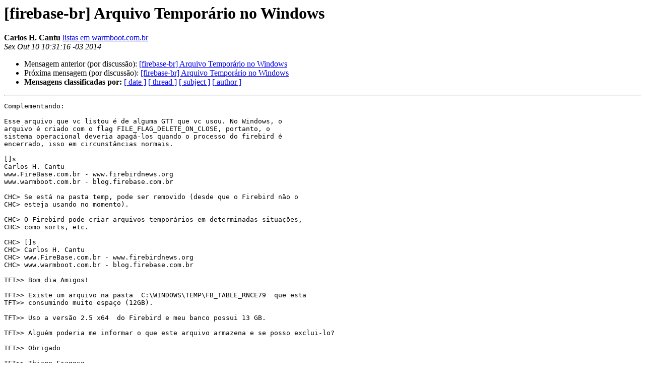

--- FILE ---
content_type: text/html
request_url: https://mail.firebase.com.br/pipermail/lista_firebase.com.br/2014-October/084339.html
body_size: 1474
content:
<!DOCTYPE HTML PUBLIC "-//W3C//DTD HTML 4.01 Transitional//EN">
<HTML>
 <HEAD>
   <TITLE> [firebase-br] Arquivo Temporário no Windows
   </TITLE>
   <LINK REL="Index" HREF="index.html" >
   <LINK REL="made" HREF="mailto:lista%40firebase.com.br?Subject=Re%3A%20%5Bfirebase-br%5D%20%3D%3Fiso-8859-1%3Fq%3FArquivo_Tempor%3DE1rio_no_Windows%3F%3D&In-Reply-To=%3C1448155786.20141010103116%40warmboot.com.br%3E">
   <META NAME="robots" CONTENT="index,nofollow">
   <style type="text/css">
       pre {
           white-space: pre-wrap;       /* css-2.1, curent FF, Opera, Safari */
           }
   </style>
   <META http-equiv="Content-Type" content="text/html; charset=iso-8859-1">
   <LINK REL="Previous"  HREF="084338.html">
   <LINK REL="Next"  HREF="084340.html">
 </HEAD>
 <BODY BGCOLOR="#ffffff">
   <H1>[firebase-br] Arquivo Temporário no Windows</H1>
    <B>Carlos H. Cantu</B> 
    <A HREF="mailto:lista%40firebase.com.br?Subject=Re%3A%20%5Bfirebase-br%5D%20%3D%3Fiso-8859-1%3Fq%3FArquivo_Tempor%3DE1rio_no_Windows%3F%3D&In-Reply-To=%3C1448155786.20141010103116%40warmboot.com.br%3E"
       TITLE="[firebase-br] Arquivo Temporário no Windows">listas em warmboot.com.br
       </A><BR>
    <I>Sex Out 10 10:31:16 -03 2014</I>
    <P><UL>
        <LI>Mensagem anterior (por discussão): <A HREF="084338.html">[firebase-br] Arquivo Temporário no Windows
</A></li>
        <LI>Próxima mensagem (por discussão): <A HREF="084340.html">[firebase-br] Arquivo Temporário no Windows
</A></li>
         <LI> <B>Mensagens classificadas por:</B> 
              <a href="date.html#84339">[ date ]</a>
              <a href="thread.html#84339">[ thread ]</a>
              <a href="subject.html#84339">[ subject ]</a>
              <a href="author.html#84339">[ author ]</a>
         </LI>
       </UL>
    <HR>  
<!--beginarticle-->
<PRE>Complementando:

Esse arquivo que vc listou é de alguma GTT que vc usou. No Windows, o
arquivo é criado com o flag FILE_FLAG_DELETE_ON_CLOSE, portanto, o
sistema operacional deveria apagá-los quando o processo do firebird é
encerrado, isso em circunstâncias normais.

[]s
Carlos H. Cantu
www.FireBase.com.br - www.firebirdnews.org
www.warmboot.com.br - blog.firebase.com.br

CHC&gt; Se está na pasta temp, pode ser removido (desde que o Firebird não o
CHC&gt; esteja usando no momento).

CHC&gt; O Firebird pode criar arquivos temporários em determinadas situações,
CHC&gt; como sorts, etc.

CHC&gt; []s
CHC&gt; Carlos H. Cantu
CHC&gt; www.FireBase.com.br - www.firebirdnews.org
CHC&gt; www.warmboot.com.br - blog.firebase.com.br

TFT&gt;&gt; Bom dia Amigos!

TFT&gt;&gt; Existe um arquivo na pasta  C:\WINDOWS\TEMP\FB_TABLE_RNCE79  que esta 
TFT&gt;&gt; consumindo muito espaço (12GB).

TFT&gt;&gt; Uso a versão 2.5 x64  do Firebird e meu banco possui 13 GB.

TFT&gt;&gt; Alguém poderia me informar o que este arquivo armazena e se posso exclui-lo?

TFT&gt;&gt; Obrigado

TFT&gt;&gt; Thiago Fragoso


CHC&gt; ______________________________________________
CHC&gt; FireBase-BR (www.firebase.com.br) - Hospedado em www.locador.com.br
CHC&gt; Para saber como gerenciar/excluir seu cadastro na lista, use:
CHC&gt; <A HREF="http://www.firebase.com.br/fb/artigo.php?id=1107">http://www.firebase.com.br/fb/artigo.php?id=1107</A>
CHC&gt; Para consultar mensagens antigas: <A HREF="http://firebase.com.br/pesquisa">http://firebase.com.br/pesquisa</A>



</PRE>

<!--endarticle-->
    <HR>
    <P><UL>
        <!--threads-->
	<LI>Mensagem anterior (por discussão): <A HREF="084338.html">[firebase-br] Arquivo Temporário no Windows
</A></li>
	<LI>Próxima mensagem (por discussão): <A HREF="084340.html">[firebase-br] Arquivo Temporário no Windows
</A></li>
         <LI> <B>Mensagens classificadas por:</B> 
              <a href="date.html#84339">[ date ]</a>
              <a href="thread.html#84339">[ thread ]</a>
              <a href="subject.html#84339">[ subject ]</a>
              <a href="author.html#84339">[ author ]</a>
         </LI>
       </UL>

<hr>
<a href="http://firebase.com.br/mailman/listinfo/lista_firebase.com.br">Mais detalhes sobre a lista de discuss&atilde;o lista
</a><br>
</body></html>
